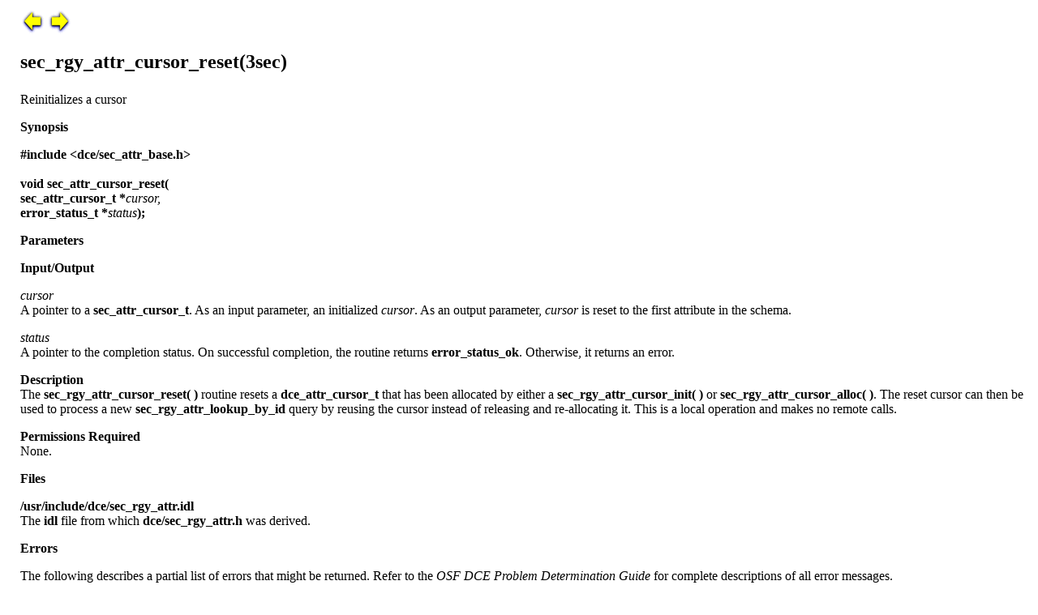

--- FILE ---
content_type: text/html
request_url: http://odl.sysworks.biz/disk$axpdocdec022/network/dcev30/refer/appref/Appref70.htm
body_size: 2511
content:
<html>

<head>

<title>sec_rgy_attr_cursor_reset(3sec)</title></head>

<body background="./" BGCOLOR="#ffffff">

<table border="0">

<td width="10">&nbsp;</td>

<td>

<a href="Appref69.htm"><img src="./prev.gif" border="0" alt="Previous" WIDTH="32" HEIGHT="32"></a><a href="Appref71.htm"><img src="./next.gif" border="0" alt="Next" WIDTH="32" HEIGHT="32"></a><p>

<h2>    sec_rgy_attr_cursor_reset(3sec)<p>

</h2>Reinitializes a cursor<p>

<b>Synopsis</b></b><p>

<b>#include &lt;dce/sec_attr_base.h&gt;</b> <br> <br><b>void sec_attr_cursor_reset(</b> <br><b>     sec_attr_cursor_t *</b><i>cursor, </i> <br><i>     

</i><b>error_status_t *</b><i>status</i><b>);</b> 

</i></b><p>

<b>Parameters</b></b><p>

<b>Input</b><b>/</b><b>Output</b></b><p>

<i>cursor <br></i>A pointer to a <b>sec_attr_cursor_t</b>.  As an input parameter, an initialized <i>cursor</i>.  As an output parameter, <i>cursor</i> is reset to the first 

attribute in the schema. 

</i></b><p>

<i>status <br></i>A pointer to the completion status.  On successful completion, the routine returns <b>error_status_ok</b>.  Otherwise, it returns an error.</i></b><p>

<b>Description <br></b>The <b>sec_rgy_attr_cursor_reset( )</b> routine resets a <b>dce_attr_cursor_t</b> that has been allocated by either a <b>sec_rgy_attr_cursor_init( )</b> or 

<b>sec_rgy_attr_cursor_alloc( )</b>.  The reset cursor can then be used to process a new <b>sec_rgy_attr_lookup_by_id</b> query by reusing the cursor instead of releasing and re-allocating it.  

This is a local operation and makes no remote calls. 

</b><p>

<b>Permissions Required</b> <br>None.</b><p>

<b>Files</b></b><p>

<b>/usr/include/dce/sec_rgy_attr.idl <br></b>The <b>idl</b> file from which <b>dce/sec_rgy_attr.h</b> was derived.</b><p>

<b>Errors</b></b><p>

The following describes a partial list of errors that might be returned. Refer to the <i>OSF DCE Problem Determination Guide</i> for complete descriptions of all error messages.<b></i></b><p>

<b></b><b>error_status_ok</b></b><p>

<b>Related Information <br></b>Functions:</b><p>

<a href="Appre548.htm">sec_intro(3sec)</a><b></b><p>

<b></b><a href="Appref68.htm">sec_rgy_attr_cursor_init(3sec)</a><b></b><p>

<b></b><a href="Appref67.htm">sec_rgy_attr_cursor_alloc(3sec)</a><b></b><p>

<b></b><a href="Appref73.htm">sec_rgy_attr_lookup_by_id(3sec)</a><b></b><p>

<b></b><h2><b></h2></b><p>

<b></b></b><p>

</td>

</table>

</body></html>

